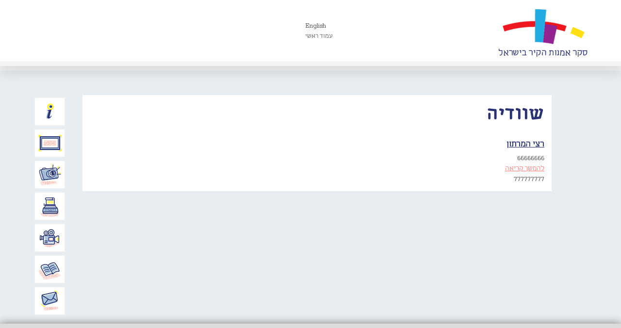

--- FILE ---
content_type: text/html; charset=UTF-8
request_url: https://www.wallart.org.il/city/%D7%A9%D7%95%D7%95%D7%93%D7%99%D7%94/
body_size: 11014
content:
<!doctype html>
<html class="no-js" dir="rtl" lang="he-IL" prefix="og: https://ogp.me/ns#">
<head>
  <meta charset="utf-8">
  <meta http-equiv="X-UA-Compatible" content="IE=edge">
  <meta name="viewport" content="width=device-width, initial-scale=1">
    
  <link rel="alternate" type="application/rss+xml" title="סקר אמנות הקיר בישראל Feed" href="https://www.wallart.org.il/feed/">
  <link href='https://fonts.googleapis.com/css?family=Rokkitt' rel='stylesheet' type='text/css'>
  	<style>img:is([sizes="auto" i], [sizes^="auto," i]) { contain-intrinsic-size: 3000px 1500px }</style>
	
<!-- Search Engine Optimization by Rank Math - https://rankmath.com/ -->
<title>שוודיה | סקר אמנות הקיר בישראל</title>
<meta name="robots" content="follow, index, max-snippet:-1, max-video-preview:-1, max-image-preview:large"/>
<link rel="canonical" href="https://www.wallart.org.il/city/%d7%a9%d7%95%d7%95%d7%93%d7%99%d7%94/" />
<meta property="og:locale" content="he_IL" />
<meta property="og:type" content="article" />
<meta property="og:title" content="שוודיה | סקר אמנות הקיר בישראל" />
<meta property="og:url" content="https://www.wallart.org.il/city/%d7%a9%d7%95%d7%95%d7%93%d7%99%d7%94/" />
<meta property="og:site_name" content="סקר אמנות הקיר בישראל" />
<meta name="twitter:card" content="summary_large_image" />
<meta name="twitter:title" content="שוודיה | סקר אמנות הקיר בישראל" />
<meta name="twitter:label1" content="Artwork" />
<meta name="twitter:data1" content="1" />
<script type="application/ld+json" class="rank-math-schema">{"@context":"https://schema.org","@graph":[{"@type":"EducationalOrganization","@id":"https://www.wallart.org.il/#organization","name":"\u05e1\u05e7\u05e8 \u05d0\u05de\u05e0\u05d5\u05ea \u05d4\u05e7\u05d9\u05e8 \u05d1\u05d9\u05e9\u05e8\u05d0\u05dc","url":"https://www.wallart.org.il"},{"@type":"WebSite","@id":"https://www.wallart.org.il/#website","url":"https://www.wallart.org.il","name":"\u05e1\u05e7\u05e8 \u05d0\u05de\u05e0\u05d5\u05ea \u05d4\u05e7\u05d9\u05e8 \u05d1\u05d9\u05e9\u05e8\u05d0\u05dc","publisher":{"@id":"https://www.wallart.org.il/#organization"},"inLanguage":"he-IL"},{"@type":"CollectionPage","@id":"https://www.wallart.org.il/city/%d7%a9%d7%95%d7%95%d7%93%d7%99%d7%94/#webpage","url":"https://www.wallart.org.il/city/%d7%a9%d7%95%d7%95%d7%93%d7%99%d7%94/","name":"\u05e9\u05d5\u05d5\u05d3\u05d9\u05d4 | \u05e1\u05e7\u05e8 \u05d0\u05de\u05e0\u05d5\u05ea \u05d4\u05e7\u05d9\u05e8 \u05d1\u05d9\u05e9\u05e8\u05d0\u05dc","isPartOf":{"@id":"https://www.wallart.org.il/#website"},"inLanguage":"he-IL"}]}</script>
<!-- /Rank Math WordPress SEO plugin -->

<link rel='dns-prefetch' href='//ajax.googleapis.com' />
<link rel='dns-prefetch' href='//apis.google.com' />
<link rel="alternate" type="application/rss+xml" title="סקר אמנות הקיר בישראל &laquo; פיד City שוודיה" href="https://www.wallart.org.il/city/%d7%a9%d7%95%d7%95%d7%93%d7%99%d7%94/feed/" />
<script type="text/javascript">
/* <![CDATA[ */
window._wpemojiSettings = {"baseUrl":"https:\/\/s.w.org\/images\/core\/emoji\/15.0.3\/72x72\/","ext":".png","svgUrl":"https:\/\/s.w.org\/images\/core\/emoji\/15.0.3\/svg\/","svgExt":".svg","source":{"concatemoji":"https:\/\/www.wallart.org.il\/wp-includes\/js\/wp-emoji-release.min.js?ver=6.7.2"}};
/*! This file is auto-generated */
!function(i,n){var o,s,e;function c(e){try{var t={supportTests:e,timestamp:(new Date).valueOf()};sessionStorage.setItem(o,JSON.stringify(t))}catch(e){}}function p(e,t,n){e.clearRect(0,0,e.canvas.width,e.canvas.height),e.fillText(t,0,0);var t=new Uint32Array(e.getImageData(0,0,e.canvas.width,e.canvas.height).data),r=(e.clearRect(0,0,e.canvas.width,e.canvas.height),e.fillText(n,0,0),new Uint32Array(e.getImageData(0,0,e.canvas.width,e.canvas.height).data));return t.every(function(e,t){return e===r[t]})}function u(e,t,n){switch(t){case"flag":return n(e,"\ud83c\udff3\ufe0f\u200d\u26a7\ufe0f","\ud83c\udff3\ufe0f\u200b\u26a7\ufe0f")?!1:!n(e,"\ud83c\uddfa\ud83c\uddf3","\ud83c\uddfa\u200b\ud83c\uddf3")&&!n(e,"\ud83c\udff4\udb40\udc67\udb40\udc62\udb40\udc65\udb40\udc6e\udb40\udc67\udb40\udc7f","\ud83c\udff4\u200b\udb40\udc67\u200b\udb40\udc62\u200b\udb40\udc65\u200b\udb40\udc6e\u200b\udb40\udc67\u200b\udb40\udc7f");case"emoji":return!n(e,"\ud83d\udc26\u200d\u2b1b","\ud83d\udc26\u200b\u2b1b")}return!1}function f(e,t,n){var r="undefined"!=typeof WorkerGlobalScope&&self instanceof WorkerGlobalScope?new OffscreenCanvas(300,150):i.createElement("canvas"),a=r.getContext("2d",{willReadFrequently:!0}),o=(a.textBaseline="top",a.font="600 32px Arial",{});return e.forEach(function(e){o[e]=t(a,e,n)}),o}function t(e){var t=i.createElement("script");t.src=e,t.defer=!0,i.head.appendChild(t)}"undefined"!=typeof Promise&&(o="wpEmojiSettingsSupports",s=["flag","emoji"],n.supports={everything:!0,everythingExceptFlag:!0},e=new Promise(function(e){i.addEventListener("DOMContentLoaded",e,{once:!0})}),new Promise(function(t){var n=function(){try{var e=JSON.parse(sessionStorage.getItem(o));if("object"==typeof e&&"number"==typeof e.timestamp&&(new Date).valueOf()<e.timestamp+604800&&"object"==typeof e.supportTests)return e.supportTests}catch(e){}return null}();if(!n){if("undefined"!=typeof Worker&&"undefined"!=typeof OffscreenCanvas&&"undefined"!=typeof URL&&URL.createObjectURL&&"undefined"!=typeof Blob)try{var e="postMessage("+f.toString()+"("+[JSON.stringify(s),u.toString(),p.toString()].join(",")+"));",r=new Blob([e],{type:"text/javascript"}),a=new Worker(URL.createObjectURL(r),{name:"wpTestEmojiSupports"});return void(a.onmessage=function(e){c(n=e.data),a.terminate(),t(n)})}catch(e){}c(n=f(s,u,p))}t(n)}).then(function(e){for(var t in e)n.supports[t]=e[t],n.supports.everything=n.supports.everything&&n.supports[t],"flag"!==t&&(n.supports.everythingExceptFlag=n.supports.everythingExceptFlag&&n.supports[t]);n.supports.everythingExceptFlag=n.supports.everythingExceptFlag&&!n.supports.flag,n.DOMReady=!1,n.readyCallback=function(){n.DOMReady=!0}}).then(function(){return e}).then(function(){var e;n.supports.everything||(n.readyCallback(),(e=n.source||{}).concatemoji?t(e.concatemoji):e.wpemoji&&e.twemoji&&(t(e.twemoji),t(e.wpemoji)))}))}((window,document),window._wpemojiSettings);
/* ]]> */
</script>
<style id='wp-emoji-styles-inline-css' type='text/css'>

	img.wp-smiley, img.emoji {
		display: inline !important;
		border: none !important;
		box-shadow: none !important;
		height: 1em !important;
		width: 1em !important;
		margin: 0 0.07em !important;
		vertical-align: -0.1em !important;
		background: none !important;
		padding: 0 !important;
	}
</style>
<link rel='stylesheet' id='wp-block-library-rtl-css' href='https://www.wallart.org.il/wp-includes/css/dist/block-library/style-rtl.min.css?ver=6.7.2' type='text/css' media='all' />
<style id='classic-theme-styles-inline-css' type='text/css'>
/*! This file is auto-generated */
.wp-block-button__link{color:#fff;background-color:#32373c;border-radius:9999px;box-shadow:none;text-decoration:none;padding:calc(.667em + 2px) calc(1.333em + 2px);font-size:1.125em}.wp-block-file__button{background:#32373c;color:#fff;text-decoration:none}
</style>
<style id='global-styles-inline-css' type='text/css'>
:root{--wp--preset--aspect-ratio--square: 1;--wp--preset--aspect-ratio--4-3: 4/3;--wp--preset--aspect-ratio--3-4: 3/4;--wp--preset--aspect-ratio--3-2: 3/2;--wp--preset--aspect-ratio--2-3: 2/3;--wp--preset--aspect-ratio--16-9: 16/9;--wp--preset--aspect-ratio--9-16: 9/16;--wp--preset--color--black: #000000;--wp--preset--color--cyan-bluish-gray: #abb8c3;--wp--preset--color--white: #ffffff;--wp--preset--color--pale-pink: #f78da7;--wp--preset--color--vivid-red: #cf2e2e;--wp--preset--color--luminous-vivid-orange: #ff6900;--wp--preset--color--luminous-vivid-amber: #fcb900;--wp--preset--color--light-green-cyan: #7bdcb5;--wp--preset--color--vivid-green-cyan: #00d084;--wp--preset--color--pale-cyan-blue: #8ed1fc;--wp--preset--color--vivid-cyan-blue: #0693e3;--wp--preset--color--vivid-purple: #9b51e0;--wp--preset--gradient--vivid-cyan-blue-to-vivid-purple: linear-gradient(135deg,rgba(6,147,227,1) 0%,rgb(155,81,224) 100%);--wp--preset--gradient--light-green-cyan-to-vivid-green-cyan: linear-gradient(135deg,rgb(122,220,180) 0%,rgb(0,208,130) 100%);--wp--preset--gradient--luminous-vivid-amber-to-luminous-vivid-orange: linear-gradient(135deg,rgba(252,185,0,1) 0%,rgba(255,105,0,1) 100%);--wp--preset--gradient--luminous-vivid-orange-to-vivid-red: linear-gradient(135deg,rgba(255,105,0,1) 0%,rgb(207,46,46) 100%);--wp--preset--gradient--very-light-gray-to-cyan-bluish-gray: linear-gradient(135deg,rgb(238,238,238) 0%,rgb(169,184,195) 100%);--wp--preset--gradient--cool-to-warm-spectrum: linear-gradient(135deg,rgb(74,234,220) 0%,rgb(151,120,209) 20%,rgb(207,42,186) 40%,rgb(238,44,130) 60%,rgb(251,105,98) 80%,rgb(254,248,76) 100%);--wp--preset--gradient--blush-light-purple: linear-gradient(135deg,rgb(255,206,236) 0%,rgb(152,150,240) 100%);--wp--preset--gradient--blush-bordeaux: linear-gradient(135deg,rgb(254,205,165) 0%,rgb(254,45,45) 50%,rgb(107,0,62) 100%);--wp--preset--gradient--luminous-dusk: linear-gradient(135deg,rgb(255,203,112) 0%,rgb(199,81,192) 50%,rgb(65,88,208) 100%);--wp--preset--gradient--pale-ocean: linear-gradient(135deg,rgb(255,245,203) 0%,rgb(182,227,212) 50%,rgb(51,167,181) 100%);--wp--preset--gradient--electric-grass: linear-gradient(135deg,rgb(202,248,128) 0%,rgb(113,206,126) 100%);--wp--preset--gradient--midnight: linear-gradient(135deg,rgb(2,3,129) 0%,rgb(40,116,252) 100%);--wp--preset--font-size--small: 13px;--wp--preset--font-size--medium: 20px;--wp--preset--font-size--large: 36px;--wp--preset--font-size--x-large: 42px;--wp--preset--spacing--20: 0.44rem;--wp--preset--spacing--30: 0.67rem;--wp--preset--spacing--40: 1rem;--wp--preset--spacing--50: 1.5rem;--wp--preset--spacing--60: 2.25rem;--wp--preset--spacing--70: 3.38rem;--wp--preset--spacing--80: 5.06rem;--wp--preset--shadow--natural: 6px 6px 9px rgba(0, 0, 0, 0.2);--wp--preset--shadow--deep: 12px 12px 50px rgba(0, 0, 0, 0.4);--wp--preset--shadow--sharp: 6px 6px 0px rgba(0, 0, 0, 0.2);--wp--preset--shadow--outlined: 6px 6px 0px -3px rgba(255, 255, 255, 1), 6px 6px rgba(0, 0, 0, 1);--wp--preset--shadow--crisp: 6px 6px 0px rgba(0, 0, 0, 1);}:where(.is-layout-flex){gap: 0.5em;}:where(.is-layout-grid){gap: 0.5em;}body .is-layout-flex{display: flex;}.is-layout-flex{flex-wrap: wrap;align-items: center;}.is-layout-flex > :is(*, div){margin: 0;}body .is-layout-grid{display: grid;}.is-layout-grid > :is(*, div){margin: 0;}:where(.wp-block-columns.is-layout-flex){gap: 2em;}:where(.wp-block-columns.is-layout-grid){gap: 2em;}:where(.wp-block-post-template.is-layout-flex){gap: 1.25em;}:where(.wp-block-post-template.is-layout-grid){gap: 1.25em;}.has-black-color{color: var(--wp--preset--color--black) !important;}.has-cyan-bluish-gray-color{color: var(--wp--preset--color--cyan-bluish-gray) !important;}.has-white-color{color: var(--wp--preset--color--white) !important;}.has-pale-pink-color{color: var(--wp--preset--color--pale-pink) !important;}.has-vivid-red-color{color: var(--wp--preset--color--vivid-red) !important;}.has-luminous-vivid-orange-color{color: var(--wp--preset--color--luminous-vivid-orange) !important;}.has-luminous-vivid-amber-color{color: var(--wp--preset--color--luminous-vivid-amber) !important;}.has-light-green-cyan-color{color: var(--wp--preset--color--light-green-cyan) !important;}.has-vivid-green-cyan-color{color: var(--wp--preset--color--vivid-green-cyan) !important;}.has-pale-cyan-blue-color{color: var(--wp--preset--color--pale-cyan-blue) !important;}.has-vivid-cyan-blue-color{color: var(--wp--preset--color--vivid-cyan-blue) !important;}.has-vivid-purple-color{color: var(--wp--preset--color--vivid-purple) !important;}.has-black-background-color{background-color: var(--wp--preset--color--black) !important;}.has-cyan-bluish-gray-background-color{background-color: var(--wp--preset--color--cyan-bluish-gray) !important;}.has-white-background-color{background-color: var(--wp--preset--color--white) !important;}.has-pale-pink-background-color{background-color: var(--wp--preset--color--pale-pink) !important;}.has-vivid-red-background-color{background-color: var(--wp--preset--color--vivid-red) !important;}.has-luminous-vivid-orange-background-color{background-color: var(--wp--preset--color--luminous-vivid-orange) !important;}.has-luminous-vivid-amber-background-color{background-color: var(--wp--preset--color--luminous-vivid-amber) !important;}.has-light-green-cyan-background-color{background-color: var(--wp--preset--color--light-green-cyan) !important;}.has-vivid-green-cyan-background-color{background-color: var(--wp--preset--color--vivid-green-cyan) !important;}.has-pale-cyan-blue-background-color{background-color: var(--wp--preset--color--pale-cyan-blue) !important;}.has-vivid-cyan-blue-background-color{background-color: var(--wp--preset--color--vivid-cyan-blue) !important;}.has-vivid-purple-background-color{background-color: var(--wp--preset--color--vivid-purple) !important;}.has-black-border-color{border-color: var(--wp--preset--color--black) !important;}.has-cyan-bluish-gray-border-color{border-color: var(--wp--preset--color--cyan-bluish-gray) !important;}.has-white-border-color{border-color: var(--wp--preset--color--white) !important;}.has-pale-pink-border-color{border-color: var(--wp--preset--color--pale-pink) !important;}.has-vivid-red-border-color{border-color: var(--wp--preset--color--vivid-red) !important;}.has-luminous-vivid-orange-border-color{border-color: var(--wp--preset--color--luminous-vivid-orange) !important;}.has-luminous-vivid-amber-border-color{border-color: var(--wp--preset--color--luminous-vivid-amber) !important;}.has-light-green-cyan-border-color{border-color: var(--wp--preset--color--light-green-cyan) !important;}.has-vivid-green-cyan-border-color{border-color: var(--wp--preset--color--vivid-green-cyan) !important;}.has-pale-cyan-blue-border-color{border-color: var(--wp--preset--color--pale-cyan-blue) !important;}.has-vivid-cyan-blue-border-color{border-color: var(--wp--preset--color--vivid-cyan-blue) !important;}.has-vivid-purple-border-color{border-color: var(--wp--preset--color--vivid-purple) !important;}.has-vivid-cyan-blue-to-vivid-purple-gradient-background{background: var(--wp--preset--gradient--vivid-cyan-blue-to-vivid-purple) !important;}.has-light-green-cyan-to-vivid-green-cyan-gradient-background{background: var(--wp--preset--gradient--light-green-cyan-to-vivid-green-cyan) !important;}.has-luminous-vivid-amber-to-luminous-vivid-orange-gradient-background{background: var(--wp--preset--gradient--luminous-vivid-amber-to-luminous-vivid-orange) !important;}.has-luminous-vivid-orange-to-vivid-red-gradient-background{background: var(--wp--preset--gradient--luminous-vivid-orange-to-vivid-red) !important;}.has-very-light-gray-to-cyan-bluish-gray-gradient-background{background: var(--wp--preset--gradient--very-light-gray-to-cyan-bluish-gray) !important;}.has-cool-to-warm-spectrum-gradient-background{background: var(--wp--preset--gradient--cool-to-warm-spectrum) !important;}.has-blush-light-purple-gradient-background{background: var(--wp--preset--gradient--blush-light-purple) !important;}.has-blush-bordeaux-gradient-background{background: var(--wp--preset--gradient--blush-bordeaux) !important;}.has-luminous-dusk-gradient-background{background: var(--wp--preset--gradient--luminous-dusk) !important;}.has-pale-ocean-gradient-background{background: var(--wp--preset--gradient--pale-ocean) !important;}.has-electric-grass-gradient-background{background: var(--wp--preset--gradient--electric-grass) !important;}.has-midnight-gradient-background{background: var(--wp--preset--gradient--midnight) !important;}.has-small-font-size{font-size: var(--wp--preset--font-size--small) !important;}.has-medium-font-size{font-size: var(--wp--preset--font-size--medium) !important;}.has-large-font-size{font-size: var(--wp--preset--font-size--large) !important;}.has-x-large-font-size{font-size: var(--wp--preset--font-size--x-large) !important;}
:where(.wp-block-post-template.is-layout-flex){gap: 1.25em;}:where(.wp-block-post-template.is-layout-grid){gap: 1.25em;}
:where(.wp-block-columns.is-layout-flex){gap: 2em;}:where(.wp-block-columns.is-layout-grid){gap: 2em;}
:root :where(.wp-block-pullquote){font-size: 1.5em;line-height: 1.6;}
</style>
<style id='akismet-widget-style-inline-css' type='text/css'>

			.a-stats {
				--akismet-color-mid-green: #357b49;
				--akismet-color-white: #fff;
				--akismet-color-light-grey: #f6f7f7;

				max-width: 350px;
				width: auto;
			}

			.a-stats * {
				all: unset;
				box-sizing: border-box;
			}

			.a-stats strong {
				font-weight: 600;
			}

			.a-stats a.a-stats__link,
			.a-stats a.a-stats__link:visited,
			.a-stats a.a-stats__link:active {
				background: var(--akismet-color-mid-green);
				border: none;
				box-shadow: none;
				border-radius: 8px;
				color: var(--akismet-color-white);
				cursor: pointer;
				display: block;
				font-family: -apple-system, BlinkMacSystemFont, 'Segoe UI', 'Roboto', 'Oxygen-Sans', 'Ubuntu', 'Cantarell', 'Helvetica Neue', sans-serif;
				font-weight: 500;
				padding: 12px;
				text-align: center;
				text-decoration: none;
				transition: all 0.2s ease;
			}

			/* Extra specificity to deal with TwentyTwentyOne focus style */
			.widget .a-stats a.a-stats__link:focus {
				background: var(--akismet-color-mid-green);
				color: var(--akismet-color-white);
				text-decoration: none;
			}

			.a-stats a.a-stats__link:hover {
				filter: brightness(110%);
				box-shadow: 0 4px 12px rgba(0, 0, 0, 0.06), 0 0 2px rgba(0, 0, 0, 0.16);
			}

			.a-stats .count {
				color: var(--akismet-color-white);
				display: block;
				font-size: 1.5em;
				line-height: 1.4;
				padding: 0 13px;
				white-space: nowrap;
			}
		
</style>
<link rel='stylesheet' id='roots_main-css' href='https://www.wallart.org.il/wp-content/themes/wallart-parent-theme/assets/css/bootstrap.min.css?ver=9880649384aea9f1ee166331c0a30daa' type='text/css' media='all' />
<link rel='stylesheet' id='child_main_css-css' href='https://www.wallart.org.il/wp-content/themes/wallart-etyhadar/assets/css/main.css?ver=6.7.2' type='text/css' media='all' />
<link rel='stylesheet' id='child_css-css' href='https://www.wallart.org.il/wp-content/themes/wallart-etyhadar/style.css?ver=6.7.2' type='text/css' media='all' />
<script type="text/javascript" src="https://www.wallart.org.il/wp-content/themes/wallart-parent-theme/assets/js/vendor/modernizr-2.7.0.min.js" id="modernizr-js"></script>
<script type="text/javascript" src="//ajax.googleapis.com/ajax/libs/jquery/1.11.0/jquery.min.js" id="jquery-js"></script>
<script>window.jQuery || document.write('<script src="https://www.wallart.org.il/wp-content/themes/wallart-parent-theme/assets/js/vendor/jquery-1.11.0.min.js"><\/script>')</script>
<script type="text/javascript" src="https://www.wallart.org.il/wp-content/themes/wallart-etyhadar/assets/js/jquery.quick.pagination.js?ver=6.7.2" id="pagination_js-js"></script>
<script type="text/javascript" id="child_main_js-js-extra">
/* <![CDATA[ */
var jquery_general = {"ajaxurl":"https:\/\/www.wallart.org.il\/wp-admin\/admin-ajax.php"};
/* ]]> */
</script>
<script type="text/javascript" src="https://www.wallart.org.il/wp-content/themes/wallart-etyhadar/assets/js/main.js?ver=6.7.2" id="child_main_js-js"></script>
<script type="text/javascript" src="https://apis.google.com/js/platform.js?ver=6.7.2" id="google_share_js-js"></script>
<link rel="https://api.w.org/" href="https://www.wallart.org.il/wp-json/" /><link rel="EditURI" type="application/rsd+xml" title="RSD" href="https://www.wallart.org.il/xmlrpc.php?rsd" />
<meta name="generator" content="WordPress 6.7.2" />
<script>document.documentElement.className += " js";</script>
</head>
<body class="rtl archive tax-city term-4666">

  <!--[if lt IE 8]>
    <div class="alert alert-warning">
      הדפדפן בו אתם גולשים הינו מגירסה ישנה ולא מעודכנת. אנא <a href="http://browsehappy.com/">עדכנו‪</‬a‪>‬ את הדפדפן לשיפור חווית הגלישה באתר.    </div>
  <![endif]-->
<div id="fb-root"></div>
<script>(function(d, s, id) {
  var js, fjs = d.getElementsByTagName(s)[0];
  if (d.getElementById(id)) return;
  js = d.createElement(s); js.id = id;
  js.src = "//connect.facebook.net/en_US/sdk.js#xfbml=1&version=v2.0";
  fjs.parentNode.insertBefore(js, fjs);
}(document, 'script', 'facebook-jssdk'));</script>
  <header class="banner navbar navbar-default navbar-static-top" role="banner">
  <div class="container header-container">
    <div class="row">
    <div class="header-n">
        <!-- Search on homepage header -->
                
        <!--<div class="logo-container">-->
            <a class="logo-container" href="https://www.wallart.org.il" title="WallArt"><img src="https://www.wallart.org.il/wp-content/themes/wallart-etyhadar/images/logo.png" alt="Wallart" title="Wallart" /></a>
        <!--</div>-->
        
        <!-- HEADER NAVIGATION SECTION -->
         <div class="pull-right mobile-navigation" >
		 <button type="button" class="navbar-toggle collapsed" data-toggle="collapse" data-target=".mobile_navigation">
              <span class="sr-only">Toggle navigation</span>
              <span class="icon-bar"></span>
              <span class="icon-bar"></span>
              <span class="icon-bar"></span>
            </button>
			 <div class="collapse navbar-collapse mobile_navigation" id="bs-example-navbar-collapse-1">
				<nav class=" " role="navigation">
					<ul id="menu-mobile-menu" class="nav nav-pills nav-stacked"><li class="menu-%d7%92%d7%9c%d7%a8%d7%99%d7%99%d7%aa-%d7%94%d7%99%d7%a6%d7%99%d7%a8%d7%95%d7%aa"><a href="https://www.wallart.org.il/artwork/">גלריית היצירות</a></li>
<li class="menu-%d7%90%d7%95%d7%93%d7%95%d7%aa-%d7%94%d7%9e%d7%99%d7%96%d7%9d"><a href="https://www.wallart.org.il/about/">אודות המיזם</a></li>
<li class="menu-%d7%93%d7%99%d7%95%d7%95%d7%97-%d7%a2%d7%9c-%d7%99%d7%a6%d7%99%d7%a8%d7%94"><a href="https://www.wallart.org.il/report/">דיווח על יצירה</a></li>
<li class="menu-%d7%94%d7%91%d7%9c%d7%95%d7%92-%d7%a9%d7%9c%d7%a0%d7%95"><a href="https://www.wallart.org.il/%d7%94%d7%91%d7%9c%d7%95%d7%92-%d7%a9%d7%9c%d7%a0%d7%95/">הבלוג שלנו</a></li>
<li class="menu-%d7%95%d7%99%d7%93%d7%90%d7%95"><a href="https://www.youtube.com/channel/UCLrRMl_sD2Q65eq8PH-fYng/videos">וידאו</a></li>
<li class="menu-%d7%9e%d7%90%d7%9e%d7%a8%d7%99%d7%9d"><a href="https://www.wallart.org.il/%d7%9e%d7%90%d7%9e%d7%a8%d7%99%d7%9d-%d7%99%d7%a9%d7%9f/">מאמרים</a></li>
<li class="menu-about-us"><a href="https://www.wallart.org.il/about-us/">About Us</a></li>
<li class="menu-%d7%a6%d7%95%d7%a8-%d7%a7%d7%a9%d7%a8"><a href="https://www.wallart.org.il/contact/">צור קשר</a></li>
</ul>				</nav>
			</div>
        </div>
        <div class="pull-left header-navigation" data-logout-url="https://www.wallart.org.il/wp-login.php?action=logout&amp;redirect_to=https%3A%2F%2Fwww.wallart.org.il&amp;_wpnonce=a0c36fc282" data-logout-text="יציאה מהמערכת">
            <nav class="collapse navbar-collapse" role="navigation">
                <ul id="menu-header-menu" class="nav nav-pills nav-stacked"><li class="test-english menu-english"><a href="https://www.wallart.org.il/about-us/">English</a></li>
<li class="menu-%d7%a2%d7%9e%d7%95%d7%93-%d7%a8%d7%90%d7%a9%d7%99"><a href="https://www.wallart.org.il/">עמוד ראשי</a></li>
</ul>            </nav>
        </div>
        
        <!-- END OF HEADER NAVIGATION SECTION -->
        
    </div>
    </div>
      
      <!-- MAIN NAVIGATION SECTION -->
      <div class="main-navigation">
        <div class="row">
          <div class="navbar-header">
            <button type="button" class="navbar-toggle collapsed" data-toggle="collapse" data-target=".main-menu">
              <span class="sr-only">Toggle navigation</span>
              <span class="icon-bar"></span>
              <span class="icon-bar"></span>
              <span class="icon-bar"></span>
            </button>
          </div>
          <div class="col-sm-12 col-xs-12">
            <nav class="collapse navbar-collapse main-menu" role="navigation">
              <ul id="menu-main-menu" class="nav nav-pills nav-stacked"><li class="main-menu-about menu-%d7%90%d7%95%d7%93%d7%95%d7%aa-%d7%94%d7%9e%d7%99%d7%96%d7%9d"><a href="https://www.wallart.org.il/about/">אודות המיזם</a></li>
<li class="main-menu-gallery menu-%d7%92%d7%9c%d7%a8%d7%99%d7%99%d7%aa-%d7%94%d7%99%d7%a6%d7%99%d7%a8%d7%95%d7%aa"><a href="https://www.wallart.org.il/artwork/">גלריית היצירות</a></li>
<li class="main-menu-report menu-%d7%93%d7%99%d7%95%d7%95%d7%97-%d7%a2%d7%9c-%d7%99%d7%a6%d7%99%d7%a8%d7%94"><a href="https://www.wallart.org.il/report/">דיווח על יצירה</a></li>
<li class="main-menu-blog menu-%d7%99%d7%95%d7%9e%d7%9f-%d7%a8%d7%a9%d7%aa"><a href="https://www.wallart.org.il/%d7%94%d7%91%d7%9c%d7%95%d7%92-%d7%a9%d7%9c%d7%a0%d7%95/">יומן רשת</a></li>
<li class="main-menu-video menu-%d7%95%d7%99%d7%93%d7%90%d7%95"><a target="_blank" href="https://www.youtube.com/channel/UCLrRMl_sD2Q65eq8PH-fYng/videos">וידאו</a></li>
<li class="main-menu-articles menu-%d7%9e%d7%90%d7%9e%d7%a8%d7%99%d7%9d"><a href="https://www.wallart.org.il/%d7%9e%d7%90%d7%9e%d7%a8%d7%99%d7%9d/">מאמרים</a></li>
<li class="main-menu-contactus menu-%d7%a6%d7%95%d7%a8-%d7%a7%d7%a9%d7%a8"><a>צור קשר</a></li>
</ul>            </nav>
          </div>
      </div>
    </div>
      
      <!-- END OF MAIN NAVIGATION SECTION -->
  </div>

</header>


<!-- USER LOGIN MODAL -->

<div class="modal fade urserlogin-modal container" id="UserLogin" tabindex="-1" role="dialog" aria-labelledby="UserLogin" aria-hidden="true">
    <div class="modal-dialog">
        <div class="modal-content">
            <div class="modal-body  userlogin-form-text">
                <a class="close" data-dismiss="modal" aria-label="Close"><span aria-hidden="true">&times;</span></a>
                <div class="modal-inner-container">
                    <div class="col-xs-12">
                        <p>This form is currently closed for submissions.</p>                    </div>
                </div>
            </div>
        </div>
    </div>
</div>


<!-- USER REGISTERED PASSWORD MODAL -->

<div class="modal fade urserlogin-password-modal container" id="UserPassword" tabindex="-1" role="dialog" aria-labelledby="UserLogin" aria-hidden="true">
    <div class="modal-dialog">
        <div class="modal-content">
            <div class="modal-body  userlogin-registered-password">
                <a class="close" data-dismiss="modal" aria-label="Close"><span aria-hidden="true">&times;</span></a>
                <div class="modal-inner-container">
                  <div class="col-sm-6 userlogin-form-container">
                        <h3>כניסת משתמשים רשומים</h3>
                       <div><form name="loginform" id="loginform" action="https://www.wallart.org.il/wp-login.php" method="post"><p class="login-username">
				<label for="user_login">שם משתמש</label>
				<input type="text" name="log" id="user_login" autocomplete="username" class="input" value="" size="20" />
			</p><p class="login-password">
				<label for="user_pass">סיסמה</label>
				<input type="password" name="pwd" id="user_pass" autocomplete="current-password" spellcheck="false" class="input" value="" size="20" />
			</p><p class="login-remember"><label><input name="rememberme" type="checkbox" id="rememberme" value="forever" /> זכור אותי</label></p><p class="login-submit">
				<input type="submit" name="wp-submit" id="wp-submit" class="button button-primary" value="התחבר" />
				<input type="hidden" name="redirect_to" value="https://www.wallart.org.il/city/%D7%A9%D7%95%D7%95%D7%93%D7%99%D7%94/" />
			</p></form></div>                    </div>
                    <div class="col-sm-5 userlogin-form-text pull-left">
                        <p>הכניסה למשתמשים רשומים בלבד.<br />
                            <br />
                            לבירורים ותמיכה ניתן ליצור קשר במייל:<br>
                            <a href="mailto:info@wallart.org.il?subject=בקשת יצירת קשר דרך אתר ציורי הקיר">info@wallart.org.il</a>
                        </p>
                    </div>
                </div>
            </div>
        </div>
    </div>
</div>


<!-- END USER REGISTERED PASSWORD MODAL -->

<!-- CONTACT US Modal -->

<div class="modal fade contactus-modal container" id="ContactUs" tabindex="-1" role="dialog" aria-labelledby="ContactUs" aria-hidden="true">
    <div class="modal-dialog">
        <div class="modal-container">
        <div class="modal-content">
            <div class="modal-header">
                                <a class="close" data-dismiss="modal" aria-label="Close"><span aria-hidden="true">&times;</span></a>
                <h3>צור קשר</h3>
            </div>
            <div class="modal-body">
                
                <div class="col-sm-7 col-xs-12 contactus-modal-form">
                    <div class="frm_forms  with_frm_style frm_style_formidable-style-2 frm_rtl" id="frm_form_2_container" >
<form enctype="multipart/form-data" method="post" class="frm-show-form  frm_ajax_submit  frm_pro_form " id="form_contactus" >
<div class="frm_form_fields ">
<fieldset>
<legend class="frm_hidden">צור קשר</legend>

<div class="frm_fields_container">
<input type="hidden" name="frm_action" value="create" />
<input type="hidden" name="form_id" value="2" />
<input type="hidden" name="frm_hide_fields_2" id="frm_hide_fields_2" value="" />
<input type="hidden" name="form_key" value="contactus" />
<input type="hidden" name="item_meta[0]" value="" />
<input type="hidden" id="frm_submit_entry_2" name="frm_submit_entry_2" value="52f9114693" /><input type="hidden" name="_wp_http_referer" value="/city/%D7%A9%D7%95%D7%95%D7%93%D7%99%D7%94/" /><div id="frm_field_8_container" class="frm_form_field form-field  frm_required_field frm_top_container">
    <label for="field_name" class="frm_primary_label">שם:
        <span class="frm_required">*</span>
    </label>
    <input  type="text" id="field_name" name="item_meta[8]" value=""  data-reqmsg="שם: cannot be blank." aria-required="true" data-invmsg="שם: is invalid" aria-invalid="false"   />
    
    
</div>
<div id="frm_field_9_container" class="frm_form_field form-field  frm_top_container">
    <label for="field_phone" class="frm_primary_label">טלפון:
        <span class="frm_required"></span>
    </label>
    <input  type="text" id="field_phone" name="item_meta[9]" value=""  data-invmsg="טלפון: is invalid" aria-invalid="false"   />
    
    
</div>
<div id="frm_field_10_container" class="frm_form_field form-field  frm_required_field frm_top_container">
    <label for="field_email" class="frm_primary_label">דוא״ל:
        <span class="frm_required">*</span>
    </label>
    <input type="email" id="field_email" name="item_meta[10]" value=""  data-reqmsg="דוא״ל: cannot be blank." aria-required="true" data-invmsg="דוא״ל: is invalid" aria-invalid="false"  />
    
    
</div>
<div id="frm_field_11_container" class="frm_form_field form-field  frm_none_container contact-textarea">
    <label for="field_comment" class="frm_primary_label">תוכן הפנייה:
        <span class="frm_required"></span>
    </label>
    <textarea name="item_meta[11]" id="field_comment" rows="5"  placeholder="תוכן הפנייה" data-invmsg="תוכן הפנייה: is invalid" aria-invalid="false"  ></textarea>
    
    
</div>
<div id="frm_field_167_container" class="frm_form_field form-field  frm_top_container sr-only">
    <label for="field_r4d2l" class="frm_primary_label">לא למילוי
        <span class="frm_required"></span>
    </label>
    <input  type="text" id="field_r4d2l" name="item_meta[167]" value="send"  data-frmval="send" data-invmsg="שדה ריק is invalid" aria-invalid="false"   />
    
    
</div>
	<input type="hidden" name="item_key" value="" />
	<input name="frm_state" type="hidden" value="o8tovtvK5sW0mMKiptDrsG3XZ7Xr5+NOJcUjqdw1hmuyFlIYx87zkB7MNrSjAsVf" /><div class="frm_submit">

<input type="submit" value="שלח"  class="frm_final_submit" formnovalidate="formnovalidate" />
<img class="frm_ajax_loading" src="https://www.wallart.org.il/wp-content/plugins/formidable/images/ajax_loader.gif" alt="Sending"/>

</div></div>
</fieldset>
</div>

<p style="display: none !important;" class="akismet-fields-container" data-prefix="ak_"><label>&#916;<textarea name="ak_hp_textarea" cols="45" rows="8" maxlength="100"></textarea></label><input type="hidden" id="ak_js_2" name="ak_js" value="12"/><script>document.getElementById( "ak_js_2" ).setAttribute( "value", ( new Date() ).getTime() );</script></p></form>
</div>
                </div>
                <div class="col-sm-3 col-xs-12 col-sm-pull-1 contactus-modal-text">
                    <p><strong>דוא&quot;ל: </strong><a href="mailto:wallart@ybz.org.il" target="_blank" rel="noopener noreferrer">wallart@ybz.org.il</a></p>
<p><strong>סמדר ברק: </strong>050-2775772<br />
<a href="mailto:smadar.barak@mail.huji.ac.il" data-wplink-edit="true">smadar.barak@mail.huji.ac.il</a></p>
<p><strong><br />
כתובתנו: </strong></p>
<p>סקר אמנות הקיר,</p>
<p>יד יצחק בן-צבי</p>
<p>אבן גבירול 14, ירושלים</p>
<p>ת.ד. 7660</p>
<p>מיקוד: 107601</p>
                </div>
            </div>
        </div>
        </div>
    </div>
</div>
  <div class="wrap container page-container" role="document">
    <div class="content row">
      <main class="main col-sm-11 col-sm-pull-1 col-xs-12" role="main">
        <div class="page-header">
  <h1>
    שוודיה  </h1>
</div>


  <article class="post-49744 artworks type-artworks status-publish has-post-thumbnail hentry city-4666 artist-738 subject-1521 subject-790 material-1217 technique-996 building_type-58 position-23">
  <header>
    <h2 class="entry-title"><a href="https://www.wallart.org.il/artworks/%d7%a8%d7%a6%d7%99-%d7%94%d7%9e%d7%a8%d7%aa%d7%95%d7%9f/">רצי המרתון</a></h2>
    <time class="updated" datetime="2023-11-02T19:12:53+00:00">נובמבר 2, 2023</time>
<p class="byline author vcard">By <a href="https://www.wallart.org.il/author/smadar/" rel="author" class="fn">סמדר ברק</a></p>
66666666
  </header>
  <div class="entry-summary">
    <p><a href="https://www.wallart.org.il/artworks/%d7%a8%d7%a6%d7%99-%d7%94%d7%9e%d7%a8%d7%aa%d7%95%d7%9f/">להמשך קריאה</a></p>
  </div>
</article>
777777777

      </main><!-- /.main -->
    </div><!-- /.content -->
</div><!-- /.wrap -->

  <footer class="content-info" role="contentinfo">
  <div class="container">
      <div class="row">
                  <!-- RIGHT LOGO SECTION -->

        <div class="col-sm-6 col-xs-12 right-logo-container">
            <div class="inner-container">
                <div class="logo-section">
                    <a href="https://www.wallart.org.il" title="WallArt"><img src="https://www.wallart.org.il/wp-content/themes/wallart-etyhadar/images/logo-right1.jpg" alt="Wallart" title="Wallart" /></a>
                </div>
                <div class="logo-section">
                    <a href="https://www.wallart.org.il" title="WallArt"><img src="https://www.wallart.org.il/wp-content/themes/wallart-etyhadar/images/logo-right2.jpg" alt="Wallart" title="Wallart" /></a>
                </div>
                <div class="logo-section">
                    <a href="https://www.wallart.org.il" title="WallArt"><img src="https://www.wallart.org.il/wp-content/themes/wallart-etyhadar/images/moreshet-logo-2023.jpg" alt="Wallart" title="Wallart" /></a>
                </div>
                <div class="logo-section">
                    <a href="https://www.wallart.org.il" title="WallArt"><img src="https://www.wallart.org.il/wp-content/themes/wallart-etyhadar/images/logo-right3.jpg" alt="Wallart" title="Wallart" /></a>
                </div>
                <div class="logo-section">
                    <a href="https://www.wallart.org.il" title="WallArt"><img src="https://www.wallart.org.il/wp-content/themes/wallart-etyhadar/images/logo-right4.jpg" alt="Wallart" title="Wallart" /></a>
                </div>
                <div class="logo-section right-logo-last">
                    <a href="https://www.wallart.org.il" title="WallArt"><img src="https://www.wallart.org.il/wp-content/themes/wallart-etyhadar/images/association-of-Israeli-archives.jpg" alt="Wallart" title="Wallart" /></a>
                </div>
            </div>
        </div>

        <!-- END OF RIGHT LOGO SECTION -->
          <div class="col-sm-6 col-xs-12 copyright-text">
              <p>כל הזכויות שמורות © לסקר אמנות קיר, יד בן-צבי, ירושלים</p>
              <p>
                <a href="//www.etyhadar.com/?utm_source=clients&utm_medium=site&utm_term=etyhadar&utm_content=footer&utm_campaign=wallart" target="_blank" title="אטי הדר - הקמת אתרים וניהול תוכן">אפיון ופיתוח:&nbsp;אטי הדר</a><span>|</span><a href="http://irita.co.il">עיצוב:&nbsp;IRITA</a>
              </p>
          </div>
      </div>
  </div>
</footer>

      <script>
        (function(d, s, id) {
            var js, fjs = d.getElementsByTagName(s)[0];
            if (d.getElementById(id))
                return;
            js = d.createElement(s);
            js.id = id;
            js.src = "//connect.facebook.net/he_IL/sdk.js#xfbml=1&version=v2.3";
            fjs.parentNode.insertBefore(js, fjs);
        }(document, 'script', 'facebook-jssdk'));
    </script>
  <script type="text/javascript" src="https://www.wallart.org.il/wp-content/themes/wallart-parent-theme/assets/js/bootstrap.min.js?ver=0fc6af96786d8f267c8686338a34cd38" id="roots_scripts-js"></script>
<script defer type="text/javascript" src="https://www.wallart.org.il/wp-content/plugins/akismet/_inc/akismet-frontend.js?ver=1742824146" id="akismet-frontend-js"></script>
<script type="text/javascript" id="formidable-js-extra">
/* <![CDATA[ */
var frm_js = {"ajax_url":"https:\/\/www.wallart.org.il\/wp-admin\/admin-ajax.php","images_url":"https:\/\/www.wallart.org.il\/wp-content\/plugins\/formidable\/images","loading":"Loading\u2026","remove":"Remove","offset":"4","nonce":"ea75762658","id":"ID","no_results":"No results match","file_spam":"That file looks like Spam.","calc_error":"There is an error in the calculation in the field with key","empty_fields":"Please complete the preceding required fields before uploading a file.","focus_first_error":"1","include_alert_role":"1","include_resend_email":""};
var frm_password_checks = {"eight-char":{"label":"Eight characters minimum","regex":"\/^.{8,}$\/","message":"Passwords require at least 8 characters"},"lowercase":{"label":"One lowercase letter","regex":"#[a-z]+#","message":"Passwords must include at least one lowercase letter"},"uppercase":{"label":"One uppercase letter","regex":"#[A-Z]+#","message":"Passwords must include at least one uppercase letter"},"number":{"label":"One number","regex":"#[0-9]+#","message":"Passwords must include at least one number"},"special-char":{"label":"One special character","regex":"\/(?=.*[^a-zA-Z0-9])\/","message":"Password is invalid"}};
var frmCheckboxI18n = {"errorMsg":{"min_selections":"This field requires a minimum of %1$d selected options but only %2$d were submitted."}};
/* ]]> */
</script>
<script type="text/javascript" src="https://www.wallart.org.il/wp-content/plugins/formidable-pro/js/frm.min.js?ver=6.19.1" id="formidable-js"></script>
<script type="text/javascript" id="formidable-js-after">
/* <![CDATA[ */
window.frm_js.repeaterRowDeleteConfirmation = "Are you sure you want to delete this row?";
window.frm_js.datepickerLibrary = "default";
/* ]]> */
</script>
<script>
/*<![CDATA[*/
var frmrules={"167":{"fieldId":"167","fieldKey":"r4d2l","fieldType":"text","inputType":"text","isMultiSelect":false,"formId":"2","inSection":"0","inEmbedForm":"0","isRepeating":false,"dependents":["submit_2"],"showHide":"show","anyAll":"any","conditions":[]},"submit_2":{"fieldId":"submit_2","fieldKey":"submit_2","fieldType":"submit","inputType":"submit","isMultiSelect":false,"formId":"2","formKey":"contactus","inSection":false,"inEmbedForm":false,"isRepeating":false,"dependents":[],"showHide":"hide","hideDisable":"disable","anyAll":"all","conditions":[{"fieldId":"167","operator":"!=","value":"send"}],"status":"complete"}};
if(typeof __FRMRULES === 'undefined'){__FRMRULES=frmrules;}
else{__FRMRULES=jQuery.extend({},__FRMRULES,frmrules);}var frmHide=["submit_2"];if(typeof __frmHideOrShowFields == "undefined"){__frmHideOrShowFields=frmHide;}else{__frmHideOrShowFields=__frmHideOrShowFields.concat(frmHide);}/*]]>*/
</script>
<script>
  (function(b,o,i,l,e,r){b.GoogleAnalyticsObject=l;b[l]||(b[l]=
  function(){(b[l].q=b[l].q||[]).push(arguments)});b[l].l=+new Date;
  e=o.createElement(i);r=o.getElementsByTagName(i)[0];
  e.src='//www.google-analytics.com/analytics.js';
  r.parentNode.insertBefore(e,r)}(window,document,'script','ga'));
  ga('create','UA-71841370-1');ga('send','pageview');
</script>


</body>
</html>
